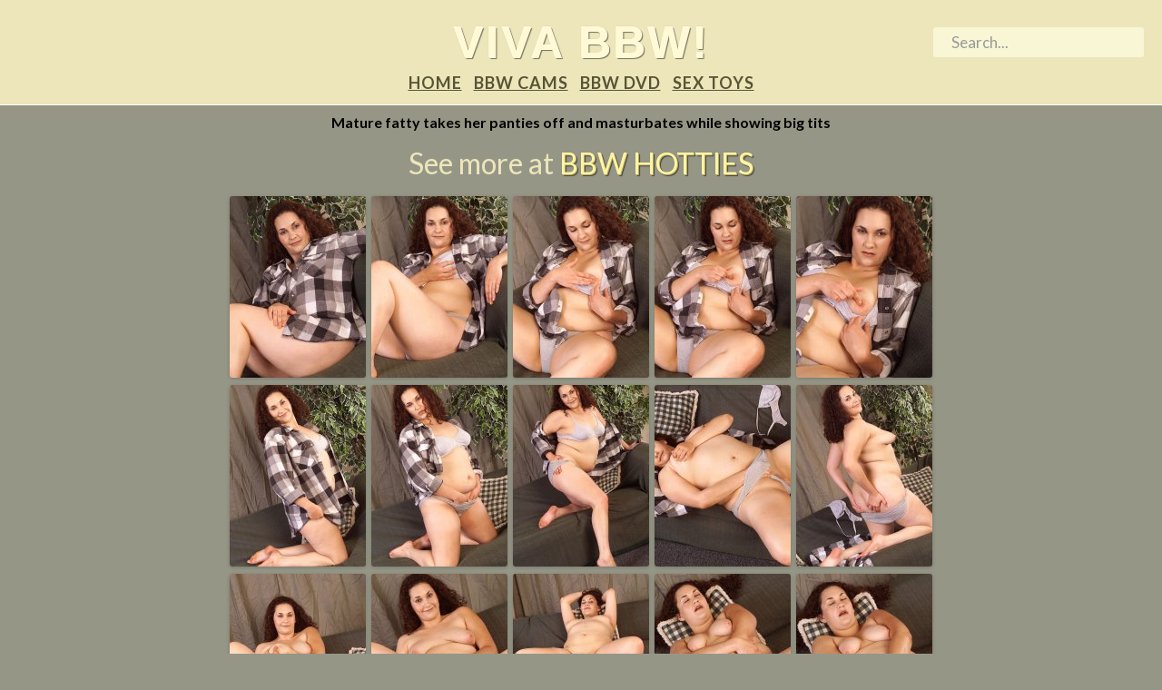

--- FILE ---
content_type: text/html; charset=UTF-8
request_url: http://vivabbw.com/mature-fatty-takes-her-panties-off-and-masturbates-while-showing-big-tits/
body_size: 5374
content:
<!DOCTYPE html>

<html class="no-js" lang="en-US" prefix="og: http://ogp.me/ns#">

	<head profile="http://gmpg.org/xfn/11">
		
		<meta http-equiv="Content-Type" content="text/html; charset=UTF-8" />
		<meta name="viewport" content="width=device-width, initial-scale=1.0, maximum-scale=1.0, user-scalable=no" >
																		
		<title>Mature fatty takes her panties off and masturbates while showing big tits - Viva BBW!</title>
				
				
		<link rel="shortcut icon" type="image/x-icon" href="http://golden-moms.com/galleries/wp-content/uploads/2013/12/favicon-1.ico" />
		 
		<title>Mature fatty takes her panties off and masturbates while showing big tits - Viva BBW!</title>
<script>document.documentElement.className = document.documentElement.className.replace("no-js","js");</script>

<!-- This site is optimized with the Yoast SEO plugin v7.9 - https://yoast.com/wordpress/plugins/seo/ -->
<link rel="canonical" href="http://vivabbw.com/mature-fatty-takes-her-panties-off-and-masturbates-while-showing-big-tits/" />
<meta property="og:locale" content="en_US" />
<meta property="og:type" content="article" />
<meta property="og:title" content="Mature fatty takes her panties off and masturbates while showing big tits - Viva BBW!" />
<meta property="og:url" content="http://vivabbw.com/mature-fatty-takes-her-panties-off-and-masturbates-while-showing-big-tits/" />
<meta property="og:site_name" content="Viva BBW!" />
<meta property="article:section" content="BBW" />
<meta property="article:published_time" content="2015-04-18T07:51:27+00:00" />
<!-- / Yoast SEO plugin. -->

<link rel='dns-prefetch' href='//s.w.org' />
<link rel="alternate" type="application/rss+xml" title="Viva BBW! &raquo; Feed" href="http://vivabbw.com/feed/" />
<link rel="alternate" type="application/rss+xml" title="Viva BBW! &raquo; Comments Feed" href="http://vivabbw.com/comments/feed/" />
<link rel="alternate" type="application/rss+xml" title="Viva BBW! &raquo; Mature fatty takes her panties off and masturbates while showing big tits Comments Feed" href="http://vivabbw.com/mature-fatty-takes-her-panties-off-and-masturbates-while-showing-big-tits/feed/" />
		<script type="text/javascript">
			window._wpemojiSettings = {"baseUrl":"https:\/\/s.w.org\/images\/core\/emoji\/2.4\/72x72\/","ext":".png","svgUrl":"https:\/\/s.w.org\/images\/core\/emoji\/2.4\/svg\/","svgExt":".svg","source":{"concatemoji":"http:\/\/vivabbw.com\/wp-includes\/js\/wp-emoji-release.min.js?ver=4.9.7"}};
			!function(a,b,c){function d(a,b){var c=String.fromCharCode;l.clearRect(0,0,k.width,k.height),l.fillText(c.apply(this,a),0,0);var d=k.toDataURL();l.clearRect(0,0,k.width,k.height),l.fillText(c.apply(this,b),0,0);var e=k.toDataURL();return d===e}function e(a){var b;if(!l||!l.fillText)return!1;switch(l.textBaseline="top",l.font="600 32px Arial",a){case"flag":return!(b=d([55356,56826,55356,56819],[55356,56826,8203,55356,56819]))&&(b=d([55356,57332,56128,56423,56128,56418,56128,56421,56128,56430,56128,56423,56128,56447],[55356,57332,8203,56128,56423,8203,56128,56418,8203,56128,56421,8203,56128,56430,8203,56128,56423,8203,56128,56447]),!b);case"emoji":return b=d([55357,56692,8205,9792,65039],[55357,56692,8203,9792,65039]),!b}return!1}function f(a){var c=b.createElement("script");c.src=a,c.defer=c.type="text/javascript",b.getElementsByTagName("head")[0].appendChild(c)}var g,h,i,j,k=b.createElement("canvas"),l=k.getContext&&k.getContext("2d");for(j=Array("flag","emoji"),c.supports={everything:!0,everythingExceptFlag:!0},i=0;i<j.length;i++)c.supports[j[i]]=e(j[i]),c.supports.everything=c.supports.everything&&c.supports[j[i]],"flag"!==j[i]&&(c.supports.everythingExceptFlag=c.supports.everythingExceptFlag&&c.supports[j[i]]);c.supports.everythingExceptFlag=c.supports.everythingExceptFlag&&!c.supports.flag,c.DOMReady=!1,c.readyCallback=function(){c.DOMReady=!0},c.supports.everything||(h=function(){c.readyCallback()},b.addEventListener?(b.addEventListener("DOMContentLoaded",h,!1),a.addEventListener("load",h,!1)):(a.attachEvent("onload",h),b.attachEvent("onreadystatechange",function(){"complete"===b.readyState&&c.readyCallback()})),g=c.source||{},g.concatemoji?f(g.concatemoji):g.wpemoji&&g.twemoji&&(f(g.twemoji),f(g.wpemoji)))}(window,document,window._wpemojiSettings);
		</script>
		<style type="text/css">
img.wp-smiley,
img.emoji {
	display: inline !important;
	border: none !important;
	box-shadow: none !important;
	height: 1em !important;
	width: 1em !important;
	margin: 0 .07em !important;
	vertical-align: -0.1em !important;
	background: none !important;
	padding: 0 !important;
}
</style>
	<style type="text/css">
	.wp-pagenavi{float:left !important; }
	</style>
  <link rel='stylesheet' id='fukasawa_googleFonts-css'  href='//fonts.googleapis.com/css?family=Lato%3A400%2C400italic%2C700%2C700italic&#038;ver=4.9.7' type='text/css' media='all' />
<link rel='stylesheet' id='fukasawa-group-css' href='http://vivabbw.com/wp-content/plugins/bwp-minify/min/?f=wp-content/themes/fukasawa/style.css,wp-content/themes/viva/genericons/genericons.css,wp-content/themes/viva/style.css,wp-content/plugins/wp-pagenavi-style/css/gray.css' type='text/css' media='all' />
<script type='text/javascript' src='http://vivabbw.com/wp-includes/js/jquery/jquery.js?ver=1.12.4'></script>
<script type='text/javascript' src='http://vivabbw.com/wp-includes/js/jquery/jquery-migrate.min.js?ver=1.4.1'></script>
<script type='text/javascript' src='http://vivabbw.com/wp-content/plugins/bwp-minify/min/?f=wp-content/themes/fukasawa/js/flexslider.min.js'></script>
<link rel='https://api.w.org/' href='http://vivabbw.com/wp-json/' />
<link rel="EditURI" type="application/rsd+xml" title="RSD" href="http://vivabbw.com/xmlrpc.php?rsd" />
<link rel="wlwmanifest" type="application/wlwmanifest+xml" href="http://vivabbw.com/wp-includes/wlwmanifest.xml" /> 
<meta name="generator" content="WordPress 4.9.7" />
<link rel='shortlink' href='http://vivabbw.com/?p=3520' />
<link rel="alternate" type="application/json+oembed" href="http://vivabbw.com/wp-json/oembed/1.0/embed?url=http%3A%2F%2Fvivabbw.com%2Fmature-fatty-takes-her-panties-off-and-masturbates-while-showing-big-tits%2F" />
<link rel="alternate" type="text/xml+oembed" href="http://vivabbw.com/wp-json/oembed/1.0/embed?url=http%3A%2F%2Fvivabbw.com%2Fmature-fatty-takes-her-panties-off-and-masturbates-while-showing-big-tits%2F&#038;format=xml" />
<script type="text/javascript">
	window._wp_rp_static_base_url = 'https://wprp.sovrn.com/static/';
	window._wp_rp_wp_ajax_url = "http://vivabbw.com/wp-admin/admin-ajax.php";
	window._wp_rp_plugin_version = '3.6.4';
	window._wp_rp_post_id = '3520';
	window._wp_rp_num_rel_posts = '10';
	window._wp_rp_thumbnails = true;
	window._wp_rp_post_title = 'Mature+fatty+takes+her+panties+off+and+masturbates+while+showing+big+tits';
	window._wp_rp_post_tags = ['bbw', 'show', 'tit', 'imag', 'masturb', 'a', 'panti', 'matur', 'fatti', 'aa', 'big'];
	window._wp_rp_promoted_content = true;
</script>
<link rel="stylesheet" href="http://vivabbw.com/wp-content/plugins/wordpress-23-related-posts-plugin/static/themes/vertical.css?version=3.6.4" />
<style type="text/css">
.related_post_title {
}
ul.related_post {
}
ul.related_post li {
}
ul.related_post li a {
}
ul.related_post li img {
height: 200px !important;
}</style>
	<style type="text/css">
	 .wp-pagenavi
	{
		font-size:12px !important;
	}
	</style>
	      
	      <!-- Customizer CSS --> 
	      
	      <style type="text/css">
	           	           	           	           	           	           	           	           	           	           	           	           	           	           	           	           	           	           	           	           	           	           	           	           	           	           	           	           	           	           	           	           
	           	           	           	           
	           	           	           	           	      </style> 
	      
	      <!--/Customizer CSS-->
	      
      
<!-- BEGIN ExactMetrics v5.3.9 Universal Analytics - https://exactmetrics.com/ -->
<script>
(function(i,s,o,g,r,a,m){i['GoogleAnalyticsObject']=r;i[r]=i[r]||function(){
	(i[r].q=i[r].q||[]).push(arguments)},i[r].l=1*new Date();a=s.createElement(o),
	m=s.getElementsByTagName(o)[0];a.async=1;a.src=g;m.parentNode.insertBefore(a,m)
})(window,document,'script','https://www.google-analytics.com/analytics.js','ga');
  ga('create', 'UA-8960237-14', 'auto');
  ga('send', 'pageview');
</script>
<!-- END ExactMetrics Universal Analytics -->
	
	</head>
	
	<body class="post-template-default single single-post postid-3520 single-format-standard wp-is-mobile">
	
		<div class="mobile-navigation">
	
			<ul class="mobile-menu">
						
				<li id="menu-item-101" class="menu-item menu-item-type-custom menu-item-object-custom menu-item-home menu-item-101"><a href="http://vivabbw.com/">Home</a></li>
<li id="menu-item-102" class="menu-item menu-item-type-custom menu-item-object-custom menu-item-102"><a href="http://www.cunnycams.com/list/teen-babe-sex-chat-cams/filters/girl%20build%7Clarge%20build%7Cabove_average">BBW Cams</a></li>
<li id="menu-item-103" class="menu-item menu-item-type-custom menu-item-object-custom menu-item-103"><a href="http://pornvod.tv/dvds_category.html?id=37">BBW DVD</a></li>
<li id="menu-item-104" class="menu-item menu-item-type-custom menu-item-object-custom menu-item-104"><a href="http://pornvod.tv/toys.html">Sex Toys</a></li>
				
			 </ul>
		 
		</div> <!-- /mobile-navigation -->
		
		<div class="sidebar">
		
					
				<h1 class="blog-title">
					<a href="http://vivabbw.com" title="Viva BBW! &mdash; Sexy fat girls with big tits and huge asses" rel="home">Viva BBW!</a>
				</h1>
				
						
			<a class="nav-toggle hidden" title="Click to view the navigation" href="#">
			
				<div class="bars">
				
					<div class="bar"></div>
					<div class="bar"></div>
					<div class="bar"></div>
					
					<div class="clear"></div>
				
				</div>
				
				<p>
					<span class="menu">Menu</span>
					<span class="close">Close</span>
				</p>
			
			</a>
			
			<ul class="main-menu">
				
				<li class="menu-item menu-item-type-custom menu-item-object-custom menu-item-home menu-item-101"><a href="http://vivabbw.com/">Home</a></li>
<li class="menu-item menu-item-type-custom menu-item-object-custom menu-item-102"><a href="http://www.cunnycams.com/list/teen-babe-sex-chat-cams/filters/girl%20build%7Clarge%20build%7Cabove_average">BBW Cams</a></li>
<li class="menu-item menu-item-type-custom menu-item-object-custom menu-item-103"><a href="http://pornvod.tv/dvds_category.html?id=37">BBW DVD</a></li>
<li class="menu-item menu-item-type-custom menu-item-object-custom menu-item-104"><a href="http://pornvod.tv/toys.html">Sex Toys</a></li>
				
			 </ul>
			 
			 <div class="widgets">
			 
			 				 
			 </div>
			
			 <div class="clear"></div>
			<form method="get" class="search-form header-search-form" id="search-form" action="http://vivabbw.com/">
				<input type="search" class="search-field" placeholder="Search..." name="s" id="s" /> 
				<a id="searchsubmit" class="search-button" onclick="document.getElementById('search-form').submit(); return false;"><div class="genericon genericon-search"></div></a>
			</form>
			<div class="clear"></div>		
		</div> <!-- /sidebar -->
	
		<div class="wrapper" id="wrapper">
<form method="get" class="search-form body-search-form" id="search-form" action="http://vivabbw.com/">
	<input type="search" class="search-field" placeholder="Search..." name="s" id="s" /> 
	<a id="searchsubmit" class="search-button" onclick="document.getElementById('search-form').submit(); return false;"><div class="genericon genericon-search"></div></a>
</form>

<div class="content thin">
											        
			
		<div id="post-3520" class="single post-3520 post type-post status-publish format-standard hentry category-bbw">
		
						
						
			<div class="post-inner">
				
				<div class="post-header">
													
					<h1 class="post-title">Mature fatty takes her panties off and masturbates while showing big tits</h1>
																				
				</div> <!-- /post-header -->
				    
				<h3 class="ps-link">
					
					See more at <a target="_blank" href="http://vivabbw.com/ps/bbw-hotties">BBW Hotties</a>					
				</h3>
					
			    <div class="post-content">
			    
			    	<p><a href="http://vivabbw.com/img/d/d0/d099af/01.jpg" title="Mature fatty takes her panties off and masturbates while showing big tits image #1"><img class="alignnone size-thumbnail" src="http://vivabbw.com/img/d/d0/d099af/th_01.jpg" alt="Mature fatty takes her panties off and masturbates while showing big tits" width="150" height="200" /></a><a href="http://vivabbw.com/img/d/d0/d099af/02.jpg" title="Mature fatty takes her panties off and masturbates while showing big tits image #2"><img class="alignnone size-thumbnail" src="http://vivabbw.com/img/d/d0/d099af/th_02.jpg" alt="Mature fatty takes her panties off and masturbates while showing big tits" width="150" height="200" /></a><a href="http://vivabbw.com/img/d/d0/d099af/03.jpg" title="Mature fatty takes her panties off and masturbates while showing big tits image #3"><img class="alignnone size-thumbnail" src="http://vivabbw.com/img/d/d0/d099af/th_03.jpg" alt="Mature fatty takes her panties off and masturbates while showing big tits" width="150" height="200" /></a><a href="http://vivabbw.com/img/d/d0/d099af/04.jpg" title="Mature fatty takes her panties off and masturbates while showing big tits image #4"><img class="alignnone size-thumbnail" src="http://vivabbw.com/img/d/d0/d099af/th_04.jpg" alt="Mature fatty takes her panties off and masturbates while showing big tits" width="150" height="200" /></a><a href="http://vivabbw.com/img/d/d0/d099af/05.jpg" title="Mature fatty takes her panties off and masturbates while showing big tits image #5"><img class="alignnone size-thumbnail" src="http://vivabbw.com/img/d/d0/d099af/th_05.jpg" alt="Mature fatty takes her panties off and masturbates while showing big tits" width="150" height="200" /></a><a href="http://vivabbw.com/img/d/d0/d099af/06.jpg" title="Mature fatty takes her panties off and masturbates while showing big tits image #6"><img class="alignnone size-thumbnail" src="http://vivabbw.com/img/d/d0/d099af/th_06.jpg" alt="Mature fatty takes her panties off and masturbates while showing big tits" width="150" height="200" /></a><a href="http://vivabbw.com/img/d/d0/d099af/07.jpg" title="Mature fatty takes her panties off and masturbates while showing big tits image #7"><img class="alignnone size-thumbnail" src="http://vivabbw.com/img/d/d0/d099af/th_07.jpg" alt="Mature fatty takes her panties off and masturbates while showing big tits" width="150" height="200" /></a><a href="http://vivabbw.com/img/d/d0/d099af/08.jpg" title="Mature fatty takes her panties off and masturbates while showing big tits image #8"><img class="alignnone size-thumbnail" src="http://vivabbw.com/img/d/d0/d099af/th_08.jpg" alt="Mature fatty takes her panties off and masturbates while showing big tits" width="150" height="200" /></a><a href="http://vivabbw.com/img/d/d0/d099af/09.jpg" title="Mature fatty takes her panties off and masturbates while showing big tits image #9"><img class="alignnone size-thumbnail" src="http://vivabbw.com/img/d/d0/d099af/th_09.jpg" alt="Mature fatty takes her panties off and masturbates while showing big tits" width="150" height="200" /></a><a href="http://vivabbw.com/img/d/d0/d099af/10.jpg" title="Mature fatty takes her panties off and masturbates while showing big tits image #10"><img class="alignnone size-thumbnail" src="http://vivabbw.com/img/d/d0/d099af/th_10.jpg" alt="Mature fatty takes her panties off and masturbates while showing big tits" width="150" height="200" /></a><a href="http://vivabbw.com/img/d/d0/d099af/11.jpg" title="Mature fatty takes her panties off and masturbates while showing big tits image #11"><img class="alignnone size-thumbnail" src="http://vivabbw.com/img/d/d0/d099af/th_11.jpg" alt="Mature fatty takes her panties off and masturbates while showing big tits" width="150" height="200" /></a><a href="http://vivabbw.com/img/d/d0/d099af/12.jpg" title="Mature fatty takes her panties off and masturbates while showing big tits image #12"><img class="alignnone size-thumbnail" src="http://vivabbw.com/img/d/d0/d099af/th_12.jpg" alt="Mature fatty takes her panties off and masturbates while showing big tits" width="150" height="200" /></a><a href="http://vivabbw.com/img/d/d0/d099af/13.jpg" title="Mature fatty takes her panties off and masturbates while showing big tits image #13"><img class="alignnone size-thumbnail" src="http://vivabbw.com/img/d/d0/d099af/th_13.jpg" alt="Mature fatty takes her panties off and masturbates while showing big tits" width="150" height="200" /></a><a href="http://vivabbw.com/img/d/d0/d099af/14.jpg" title="Mature fatty takes her panties off and masturbates while showing big tits image #14"><img class="alignnone size-thumbnail" src="http://vivabbw.com/img/d/d0/d099af/th_14.jpg" alt="Mature fatty takes her panties off and masturbates while showing big tits" width="150" height="200" /></a><a href="http://vivabbw.com/img/d/d0/d099af/15.jpg" title="Mature fatty takes her panties off and masturbates while showing big tits image #15"><img class="alignnone size-thumbnail" src="http://vivabbw.com/img/d/d0/d099af/th_15.jpg" alt="Mature fatty takes her panties off and masturbates while showing big tits" width="150" height="200" /></a></p>
					
			    </div> <!-- /post-content -->
				
				<a target="_blank" href="http://vivabbw.com/ps/bbw-hotties"><div id="mysuperlink"><div><p>Enter here to see more!</p></div><img src="http://vivabbw.com/img/a/a3/a3a1c1/th_01.jpg" width="150" height="200" /><img src="http://vivabbw.com/img/9/9e/9e2a87/th_01.jpg" width="150" height="200" /><img src="http://vivabbw.com/img/d/dc/dccf8b/th_01.jpg" width="150" height="200" /><img src="http://vivabbw.com/img/2/22/22edf4/th_01.jpg" width="150" height="200" /><img src="http://vivabbw.com/img/d/d4/d4561a/th_01.jpg" width="150" height="200" /></div></a>				
			    <div class="clear"></div>
				
				
<div class="wp_rp_wrap  wp_rp_vertical" id="wp_rp_first"><div class="wp_rp_content"><h3 class="related_post_title">Similar bbw galleries</h3><ul class="related_post wp_rp"><li data-position="0" data-poid="in-3003" data-post-type="none" ><a href="http://vivabbw.com/fatty-mature-bbw-ashley-showing-her-trimmed-fat-pussy-and-natural-tits/" class="wp_rp_thumbnail"><img src="http://vivabbw.com/img/d/da/da71e8/th_01.jpg" title="Fatty mature bbw Ashley showing her trimmed fat pussy and natural tits" width="150" height="200" /></a><a href="http://vivabbw.com/fatty-mature-bbw-ashley-showing-her-trimmed-fat-pussy-and-natural-tits/" class="wp_rp_title">Fatty mature bbw Ashley showing her trimmed fat pussy and natural tits</a></li><li data-position="1" data-poid="in-3369" data-post-type="none" ><a href="http://vivabbw.com/fatty-and-stunning-mature-karise-with-big-tits-poses-in-her-office-attire/" class="wp_rp_thumbnail"><img src="http://vivabbw.com/img/8/80/8098d5/th_01.jpg" title="Fatty and stunning mature Karise with big tits poses in her office attire" width="150" height="200" /></a><a href="http://vivabbw.com/fatty-and-stunning-mature-karise-with-big-tits-poses-in-her-office-attire/" class="wp_rp_title">Fatty and stunning mature Karise with big tits poses in her office attire</a></li><li data-position="2" data-poid="in-3183" data-post-type="none" ><a href="http://vivabbw.com/nasty-bbw-mature-slut-sam-strips-and-shows-big-tits-and-big-butt/" class="wp_rp_thumbnail"><img src="http://vivabbw.com/img/e/e7/e75946/th_01.jpg" title="Nasty BBW mature slut Sam strips and shows big tits and big butt" width="150" height="200" /></a><a href="http://vivabbw.com/nasty-bbw-mature-slut-sam-strips-and-shows-big-tits-and-big-butt/" class="wp_rp_title">Nasty BBW mature slut Sam strips and shows big tits and big butt</a></li><li data-position="3" data-poid="in-3686" data-post-type="none" ><a href="http://vivabbw.com/white-mature-bbw-krystal-licking-her-big-boobs-in-thong-panties/" class="wp_rp_thumbnail"><img src="http://vivabbw.com/img/c/c9/c931de/th_01.jpg" title="White mature bbw Krystal licking her big boobs in thong panties" width="150" height="200" /></a><a href="http://vivabbw.com/white-mature-bbw-krystal-licking-her-big-boobs-in-thong-panties/" class="wp_rp_title">White mature bbw Krystal licking her big boobs in thong panties</a></li><li data-position="4" data-poid="in-3202" data-post-type="none" ><a href="http://vivabbw.com/mature-bbw-yummy-posing-her-big-hot-ass-and-sniffing-her-wet-smelly-panty/" class="wp_rp_thumbnail"><img src="http://vivabbw.com/img/b/b2/b29bff/th_01.jpg" title="Mature bbw Yummy posing her big hot ass and sniffing her wet smelly panty" width="150" height="200" /></a><a href="http://vivabbw.com/mature-bbw-yummy-posing-her-big-hot-ass-and-sniffing-her-wet-smelly-panty/" class="wp_rp_title">Mature bbw Yummy posing her big hot ass and sniffing her wet smelly panty</a></li><li data-position="5" data-poid="in-3343" data-post-type="none" ><a href="http://vivabbw.com/fatty-brunette-ashley-posing-and-showing-her-big-fat-tits-with-balloons/" class="wp_rp_thumbnail"><img src="http://vivabbw.com/img/8/80/800db0/th_01.jpg" title="Fatty brunette Ashley posing and showing her big fat tits with balloons" width="150" height="200" /></a><a href="http://vivabbw.com/fatty-brunette-ashley-posing-and-showing-her-big-fat-tits-with-balloons/" class="wp_rp_title">Fatty brunette Ashley posing and showing her big fat tits with balloons</a></li><li data-position="6" data-poid="in-45" data-post-type="none" ><a href="http://vivabbw.com/young-fatty-pulls-skirt-up-to-show-tiny-panties/" class="wp_rp_thumbnail"><img src="http://vivabbw.com/img/b/b0/b0fdd1/th_01.jpg" title="Young fatty pulls skirt up to show tiny panties" width="150" height="200" /></a><a href="http://vivabbw.com/young-fatty-pulls-skirt-up-to-show-tiny-panties/" class="wp_rp_title">Young fatty pulls skirt up to show tiny panties</a></li><li data-position="7" data-poid="in-1602" data-post-type="none" ><a href="http://vivabbw.com/fatty-pulls-skirt-up-to-show-she-has-no-panties-on-2/" class="wp_rp_thumbnail"><img src="http://vivabbw.com/img/f/f1/f1eff7/th_01.jpg" title="Fatty pulls skirt up to show she has no panties on" width="150" height="200" /></a><a href="http://vivabbw.com/fatty-pulls-skirt-up-to-show-she-has-no-panties-on-2/" class="wp_rp_title">Fatty pulls skirt up to show she has no panties on</a></li><li data-position="8" data-poid="in-965" data-post-type="none" ><a href="http://vivabbw.com/fatty-pulls-skirt-up-to-show-she-has-no-panties-on/" class="wp_rp_thumbnail"><img src="http://vivabbw.com/img/f/f0/f05a1a/th_01.jpg" title="Fatty pulls skirt up to show she has no panties on" width="150" height="200" /></a><a href="http://vivabbw.com/fatty-pulls-skirt-up-to-show-she-has-no-panties-on/" class="wp_rp_title">Fatty pulls skirt up to show she has no panties on</a></li><li data-position="9" data-poid="in-3872" data-post-type="none" ><a href="http://vivabbw.com/big-breasted-brunette-fatty-juanita-masturbating-on-the-couch/" class="wp_rp_thumbnail"><img src="http://vivabbw.com/img/b/b5/b59a5c/th_01.jpg" title="Big breasted brunette fatty Juanita masturbating on the couch" width="150" height="200" /></a><a href="http://vivabbw.com/big-breasted-brunette-fatty-juanita-masturbating-on-the-couch/" class="wp_rp_title">Big breasted brunette fatty Juanita masturbating on the couch</a></li></ul></div></div>
				
			</div> <!-- /post-inner -->
		
		</div> <!-- /post -->
									                        
   	    

</div> <!-- /content -->
		
</div> <!-- /wrapper -->

<script type='text/javascript' src='http://vivabbw.com/wp-content/plugins/bwp-minify/min/?f=wp-includes/js/comment-reply.min.js,wp-includes/js/imagesloaded.min.js,wp-includes/js/masonry.min.js,wp-content/themes/fukasawa/js/global.js,wp-includes/js/wp-embed.min.js'></script>
<script>
  (function(i,s,o,g,r,a,m){i['GoogleAnalyticsObject']=r;i[r]=i[r]||function(){
  (i[r].q=i[r].q||[]).push(arguments)},i[r].l=1*new Date();a=s.createElement(o),
  m=s.getElementsByTagName(o)[0];a.async=1;a.src=g;m.parentNode.insertBefore(a,m)
  })(window,document,'script','//www.google-analytics.com/analytics.js','ga');

  ga('create', 'UA-8960237-14', 'auto');
  ga('send', 'pageview');

</script>
<script type="text/javascript" src="//s7.addthis.com/js/300/addthis_widget.js#pubid=ra-54982e632cb2820c" async="async"></script>
</body>
</html>

--- FILE ---
content_type: text/plain
request_url: https://www.google-analytics.com/j/collect?v=1&_v=j102&a=1637292044&t=pageview&_s=1&dl=http%3A%2F%2Fvivabbw.com%2Fmature-fatty-takes-her-panties-off-and-masturbates-while-showing-big-tits%2F&ul=en-us%40posix&dt=Mature%20fatty%20takes%20her%20panties%20off%20and%20masturbates%20while%20showing%20big%20tits%20-%20Viva%20BBW!&sr=1280x720&vp=1280x720&_u=IEBAAEABAAAAACAAI~&jid=300209964&gjid=1713750060&cid=166215532.1768893585&tid=UA-8960237-14&_gid=1848915711.1768893585&_r=1&_slc=1&z=917141326
body_size: -448
content:
2,cG-X10S8S4LE8